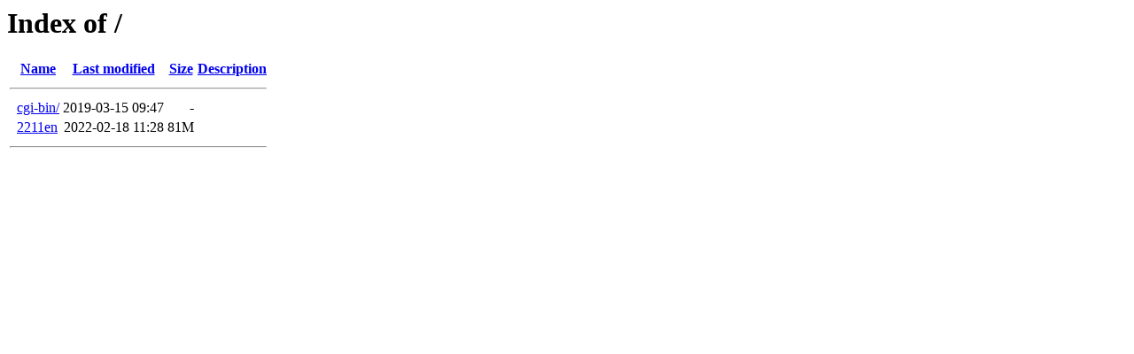

--- FILE ---
content_type: text/html;charset=ISO-8859-1
request_url: http://en.2211.si/?C=S;O=A
body_size: 797
content:
<!DOCTYPE HTML PUBLIC "-//W3C//DTD HTML 3.2 Final//EN">
<html>
 <head>
  <title>Index of /</title>
 </head>
 <body>
<h1>Index of /</h1>
  <table>
   <tr><th valign="top">&nbsp;</th><th><a href="?C=N;O=A">Name</a></th><th><a href="?C=M;O=A">Last modified</a></th><th><a href="?C=S;O=D">Size</a></th><th><a href="?C=D;O=A">Description</a></th></tr>
   <tr><th colspan="5"><hr></th></tr>
<tr><td valign="top">&nbsp;</td><td><a href="cgi-bin/">cgi-bin/</a>               </td><td align="right">2019-03-15 09:47  </td><td align="right">  - </td><td>&nbsp;</td></tr>
<tr><td valign="top">&nbsp;</td><td><a href="2211en">2211en</a>                 </td><td align="right">2022-02-18 11:28  </td><td align="right"> 81M</td><td>&nbsp;</td></tr>
   <tr><th colspan="5"><hr></th></tr>
</table>
</body></html>
